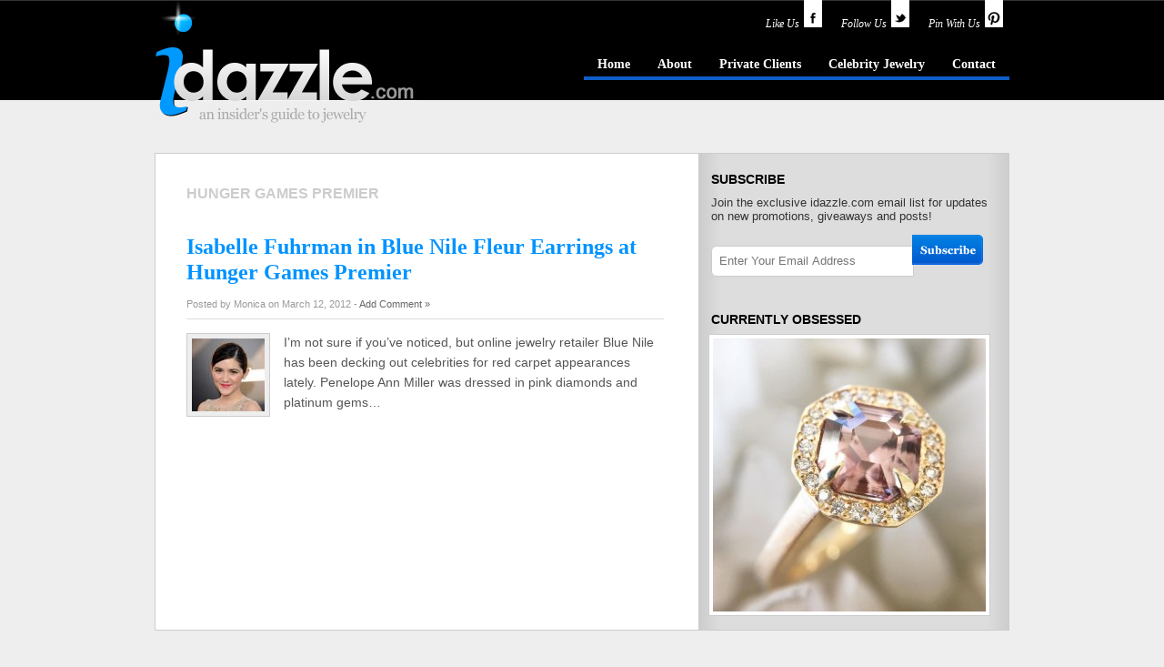

--- FILE ---
content_type: text/html; charset=UTF-8
request_url: https://idazzle.com/tag/hunger-games-premier/
body_size: 28123
content:
<!DOCTYPE html PUBLIC "-//W3C//DTD XHTML 1.0 Transitional//EN" "http://www.w3.org/TR/xhtml1/DTD/xhtml1-transitional.dtd">
<html xmlns="http://www.w3.org/1999/xhtml">
<head profile="http://gmpg.org/xfn/11">
<meta http-equiv="Content-Type" content="text/html; charset=UTF-8" />
<meta name="distribution" content="global" />
<meta name="language" content="en, sv" />
<link rel="shortcut icon" href="https://idazzle.com/wp-content/themes/idazzle2-old/images/favicon.ico"/>
<title>Hunger Games Premier - idazzle.com</title>
<link rel="stylesheet" href="https://idazzle.com/wp-content/themes/idazzle2-old/style.css" type="text/css" media="screen" />
<link rel="alternate" type="application/rss+xml" title="RSS 2.0" href="http://feeds2.feedburner.com/Idazzle" />
<link rel="alternate" type="text/xml" title="RSS .92" href="http://feeds2.feedburner.com/Idazzle" />
<link rel="alternate" type="application/atom+xml" title="Atom 0.3" href="http://feeds2.feedburner.com/Idazzle" />
<link rel="pingback" href="https://idazzle.com/xmlrpc.php" />
	<link rel='archives' title='September 2017' href='https://idazzle.com/2017/09/' />
	<link rel='archives' title='June 2017' href='https://idazzle.com/2017/06/' />
	<link rel='archives' title='May 2017' href='https://idazzle.com/2017/05/' />
	<link rel='archives' title='April 2017' href='https://idazzle.com/2017/04/' />
	<link rel='archives' title='March 2017' href='https://idazzle.com/2017/03/' />
	<link rel='archives' title='January 2017' href='https://idazzle.com/2017/01/' />
	<link rel='archives' title='December 2016' href='https://idazzle.com/2016/12/' />
	<link rel='archives' title='October 2016' href='https://idazzle.com/2016/10/' />
	<link rel='archives' title='September 2016' href='https://idazzle.com/2016/09/' />
	<link rel='archives' title='July 2016' href='https://idazzle.com/2016/07/' />
	<link rel='archives' title='June 2016' href='https://idazzle.com/2016/06/' />
	<link rel='archives' title='May 2016' href='https://idazzle.com/2016/05/' />
	<link rel='archives' title='April 2016' href='https://idazzle.com/2016/04/' />
	<link rel='archives' title='March 2016' href='https://idazzle.com/2016/03/' />
	<link rel='archives' title='February 2016' href='https://idazzle.com/2016/02/' />
	<link rel='archives' title='January 2016' href='https://idazzle.com/2016/01/' />
	<link rel='archives' title='December 2015' href='https://idazzle.com/2015/12/' />
	<link rel='archives' title='October 2015' href='https://idazzle.com/2015/10/' />
	<link rel='archives' title='August 2015' href='https://idazzle.com/2015/08/' />
	<link rel='archives' title='July 2015' href='https://idazzle.com/2015/07/' />
	<link rel='archives' title='June 2015' href='https://idazzle.com/2015/06/' />
	<link rel='archives' title='May 2015' href='https://idazzle.com/2015/05/' />
	<link rel='archives' title='March 2015' href='https://idazzle.com/2015/03/' />
	<link rel='archives' title='February 2015' href='https://idazzle.com/2015/02/' />
	<link rel='archives' title='January 2015' href='https://idazzle.com/2015/01/' />
	<link rel='archives' title='December 2014' href='https://idazzle.com/2014/12/' />
	<link rel='archives' title='November 2014' href='https://idazzle.com/2014/11/' />
	<link rel='archives' title='October 2014' href='https://idazzle.com/2014/10/' />
	<link rel='archives' title='September 2014' href='https://idazzle.com/2014/09/' />
	<link rel='archives' title='July 2014' href='https://idazzle.com/2014/07/' />
	<link rel='archives' title='June 2014' href='https://idazzle.com/2014/06/' />
	<link rel='archives' title='May 2014' href='https://idazzle.com/2014/05/' />
	<link rel='archives' title='April 2014' href='https://idazzle.com/2014/04/' />
	<link rel='archives' title='March 2014' href='https://idazzle.com/2014/03/' />
	<link rel='archives' title='February 2014' href='https://idazzle.com/2014/02/' />
	<link rel='archives' title='January 2014' href='https://idazzle.com/2014/01/' />
	<link rel='archives' title='December 2013' href='https://idazzle.com/2013/12/' />
	<link rel='archives' title='November 2013' href='https://idazzle.com/2013/11/' />
	<link rel='archives' title='October 2013' href='https://idazzle.com/2013/10/' />
	<link rel='archives' title='September 2013' href='https://idazzle.com/2013/09/' />
	<link rel='archives' title='August 2013' href='https://idazzle.com/2013/08/' />
	<link rel='archives' title='July 2013' href='https://idazzle.com/2013/07/' />
	<link rel='archives' title='June 2013' href='https://idazzle.com/2013/06/' />
	<link rel='archives' title='May 2013' href='https://idazzle.com/2013/05/' />
	<link rel='archives' title='April 2013' href='https://idazzle.com/2013/04/' />
	<link rel='archives' title='March 2013' href='https://idazzle.com/2013/03/' />
	<link rel='archives' title='February 2013' href='https://idazzle.com/2013/02/' />
	<link rel='archives' title='January 2013' href='https://idazzle.com/2013/01/' />
	<link rel='archives' title='December 2012' href='https://idazzle.com/2012/12/' />
	<link rel='archives' title='November 2012' href='https://idazzle.com/2012/11/' />
	<link rel='archives' title='October 2012' href='https://idazzle.com/2012/10/' />
	<link rel='archives' title='September 2012' href='https://idazzle.com/2012/09/' />
	<link rel='archives' title='July 2012' href='https://idazzle.com/2012/07/' />
	<link rel='archives' title='June 2012' href='https://idazzle.com/2012/06/' />
	<link rel='archives' title='May 2012' href='https://idazzle.com/2012/05/' />
	<link rel='archives' title='April 2012' href='https://idazzle.com/2012/04/' />
	<link rel='archives' title='March 2012' href='https://idazzle.com/2012/03/' />
	<link rel='archives' title='February 2012' href='https://idazzle.com/2012/02/' />
	<link rel='archives' title='January 2012' href='https://idazzle.com/2012/01/' />
	<link rel='archives' title='December 2011' href='https://idazzle.com/2011/12/' />
	<link rel='archives' title='November 2011' href='https://idazzle.com/2011/11/' />
	<link rel='archives' title='October 2011' href='https://idazzle.com/2011/10/' />
	<link rel='archives' title='September 2011' href='https://idazzle.com/2011/09/' />
	<link rel='archives' title='August 2011' href='https://idazzle.com/2011/08/' />
	<link rel='archives' title='July 2011' href='https://idazzle.com/2011/07/' />
	<link rel='archives' title='June 2011' href='https://idazzle.com/2011/06/' />
	<link rel='archives' title='May 2011' href='https://idazzle.com/2011/05/' />
	<link rel='archives' title='March 2011' href='https://idazzle.com/2011/03/' />
	<link rel='archives' title='February 2011' href='https://idazzle.com/2011/02/' />
	<link rel='archives' title='January 2011' href='https://idazzle.com/2011/01/' />
	<link rel='archives' title='December 2010' href='https://idazzle.com/2010/12/' />
	<link rel='archives' title='November 2010' href='https://idazzle.com/2010/11/' />
	<link rel='archives' title='October 2010' href='https://idazzle.com/2010/10/' />
	<link rel='archives' title='September 2010' href='https://idazzle.com/2010/09/' />
	<link rel='archives' title='August 2010' href='https://idazzle.com/2010/08/' />
	<link rel='archives' title='July 2010' href='https://idazzle.com/2010/07/' />
	<link rel='archives' title='June 2010' href='https://idazzle.com/2010/06/' />
	<link rel='archives' title='May 2010' href='https://idazzle.com/2010/05/' />
	<link rel='archives' title='April 2010' href='https://idazzle.com/2010/04/' />
	<link rel='archives' title='March 2010' href='https://idazzle.com/2010/03/' />
	<link rel='archives' title='February 2010' href='https://idazzle.com/2010/02/' />
	<link rel='archives' title='January 2010' href='https://idazzle.com/2010/01/' />
	<link rel='archives' title='December 2009' href='https://idazzle.com/2009/12/' />
	<link rel='archives' title='November 2009' href='https://idazzle.com/2009/11/' />
	<link rel='archives' title='October 2009' href='https://idazzle.com/2009/10/' />
	<link rel='archives' title='September 2009' href='https://idazzle.com/2009/09/' />
	<link rel='archives' title='August 2009' href='https://idazzle.com/2009/08/' />
	<link rel='archives' title='July 2009' href='https://idazzle.com/2009/07/' />
	<link rel='archives' title='June 2009' href='https://idazzle.com/2009/06/' />
	<link rel='archives' title='May 2009' href='https://idazzle.com/2009/05/' />
	<link rel='archives' title='April 2009' href='https://idazzle.com/2009/04/' />
	<link rel='archives' title='March 2009' href='https://idazzle.com/2009/03/' />
	<link rel='archives' title='February 2009' href='https://idazzle.com/2009/02/' />
	<link rel='archives' title='January 2009' href='https://idazzle.com/2009/01/' />
	<link rel='archives' title='December 2008' href='https://idazzle.com/2008/12/' />
	<link rel='archives' title='November 2008' href='https://idazzle.com/2008/11/' />
	<link rel='archives' title='October 2008' href='https://idazzle.com/2008/10/' />

<!--[if IE]>
<link rel="stylesheet" type="text/css" href="http://idazzle.com/wp-content/themes/idazzle/ie6.css" media="screen" />
<![endif]-->


<!-- This site is optimized with the Yoast SEO plugin v6.0 - https://yoast.com/wordpress/plugins/seo/ -->
<link rel="canonical" href="https://idazzle.com/tag/hunger-games-premier/" />
<meta property="og:locale" content="en_US" />
<meta property="og:type" content="object" />
<meta property="og:title" content="Hunger Games Premier - idazzle.com" />
<meta property="og:url" content="https://idazzle.com/tag/hunger-games-premier/" />
<meta property="og:site_name" content="idazzle.com" />
<meta name="twitter:card" content="summary_large_image" />
<meta name="twitter:title" content="Hunger Games Premier - idazzle.com" />
<script type='application/ld+json'>{"@context":"http:\/\/schema.org","@type":"WebSite","@id":"#website","url":"https:\/\/idazzle.com\/","name":"idazzle.com","potentialAction":{"@type":"SearchAction","target":"https:\/\/idazzle.com\/?s={search_term_string}","query-input":"required name=search_term_string"}}</script>
<!-- / Yoast SEO plugin. -->

<link rel='dns-prefetch' href='//s.w.org' />
<link rel="alternate" type="application/rss+xml" title="idazzle.com &raquo; Hunger Games Premier Tag Feed" href="https://idazzle.com/tag/hunger-games-premier/feed/" />
		<script type="text/javascript">
			window._wpemojiSettings = {"baseUrl":"https:\/\/s.w.org\/images\/core\/emoji\/11\/72x72\/","ext":".png","svgUrl":"https:\/\/s.w.org\/images\/core\/emoji\/11\/svg\/","svgExt":".svg","source":{"concatemoji":"https:\/\/idazzle.com\/wp-includes\/js\/wp-emoji-release.min.js?ver=4.9.26"}};
			!function(e,a,t){var n,r,o,i=a.createElement("canvas"),p=i.getContext&&i.getContext("2d");function s(e,t){var a=String.fromCharCode;p.clearRect(0,0,i.width,i.height),p.fillText(a.apply(this,e),0,0);e=i.toDataURL();return p.clearRect(0,0,i.width,i.height),p.fillText(a.apply(this,t),0,0),e===i.toDataURL()}function c(e){var t=a.createElement("script");t.src=e,t.defer=t.type="text/javascript",a.getElementsByTagName("head")[0].appendChild(t)}for(o=Array("flag","emoji"),t.supports={everything:!0,everythingExceptFlag:!0},r=0;r<o.length;r++)t.supports[o[r]]=function(e){if(!p||!p.fillText)return!1;switch(p.textBaseline="top",p.font="600 32px Arial",e){case"flag":return s([55356,56826,55356,56819],[55356,56826,8203,55356,56819])?!1:!s([55356,57332,56128,56423,56128,56418,56128,56421,56128,56430,56128,56423,56128,56447],[55356,57332,8203,56128,56423,8203,56128,56418,8203,56128,56421,8203,56128,56430,8203,56128,56423,8203,56128,56447]);case"emoji":return!s([55358,56760,9792,65039],[55358,56760,8203,9792,65039])}return!1}(o[r]),t.supports.everything=t.supports.everything&&t.supports[o[r]],"flag"!==o[r]&&(t.supports.everythingExceptFlag=t.supports.everythingExceptFlag&&t.supports[o[r]]);t.supports.everythingExceptFlag=t.supports.everythingExceptFlag&&!t.supports.flag,t.DOMReady=!1,t.readyCallback=function(){t.DOMReady=!0},t.supports.everything||(n=function(){t.readyCallback()},a.addEventListener?(a.addEventListener("DOMContentLoaded",n,!1),e.addEventListener("load",n,!1)):(e.attachEvent("onload",n),a.attachEvent("onreadystatechange",function(){"complete"===a.readyState&&t.readyCallback()})),(n=t.source||{}).concatemoji?c(n.concatemoji):n.wpemoji&&n.twemoji&&(c(n.twemoji),c(n.wpemoji)))}(window,document,window._wpemojiSettings);
		</script>
		<style type="text/css">
img.wp-smiley,
img.emoji {
	display: inline !important;
	border: none !important;
	box-shadow: none !important;
	height: 1em !important;
	width: 1em !important;
	margin: 0 .07em !important;
	vertical-align: -0.1em !important;
	background: none !important;
	padding: 0 !important;
}
</style>
<link rel='stylesheet' id='crp-style-rounded-thumbs-css'  href='https://idazzle.com/wp-content/plugins/contextual-related-posts/css/default-style.css?ver=4.9.26' type='text/css' media='all' />
<style id='crp-style-rounded-thumbs-inline-css' type='text/css'>

.crp_related a {
  width: 120px;
  height: 100px;
  text-decoration: none;
}
.crp_related img {
  max-width: 120px;
  margin: auto;
}
.crp_related .crp_title {
  width: 120px;
}
                
</style>
<link rel='stylesheet' id='sharebar-css'  href='https://idazzle.com/wp-content/plugins/sharebar/css/sharebar.css?ver=4.9.26' type='text/css' media='all' />
<script type='text/javascript' src='https://idazzle.com/wp-includes/js/jquery/jquery.js?ver=1.12.4'></script>
<script type='text/javascript' src='https://idazzle.com/wp-includes/js/jquery/jquery-migrate.min.js?ver=1.4.1'></script>
<script type='text/javascript' src='https://idazzle.com/wp-content/plugins/sharebar/js/sharebar.js?ver=4.9.26'></script>
<link rel='https://api.w.org/' href='https://idazzle.com/wp-json/' />
<link rel="EditURI" type="application/rsd+xml" title="RSD" href="https://idazzle.com/xmlrpc.php?rsd" />
<link rel="wlwmanifest" type="application/wlwmanifest+xml" href="https://idazzle.com/wp-includes/wlwmanifest.xml" /> 
<meta name="generator" content="WordPress 4.9.26" />
<style type="text/css">
    .calnk a:hover {
        background-position:0 0;
        text-decoration:none;  
        color:#000000;
        border-bottom:1px dotted #000000;
     }
    .calnk a:visited {
        text-decoration:none;
        color:#000000;
        border-bottom:1px dotted #000000;
    }
    .calnk a {
        text-decoration:none; 
        color:#000000; 
        border-bottom:1px dotted #000000;
    }
    .calnk a span { 
        display:none; 
    }
    .calnk a:hover span {
        color:#333333; 
        background:#F6F79B; 
        display:block;
        position:absolute; 
        margin-top:1px; 
        padding:5px; 
        width:150px; 
        z-index:100;
        line-height:1.2em;
    }
    .calendar-table {
        border:0 !important;
        width:100% !important;
        border-collapse:separate !important;
        border-spacing:2px !important;
    }
    .calendar-heading {
        height:25px;
        text-align:center;
        background-color:#E4EBE3;
    }
    .calendar-next {
        width:20%;
        text-align:center;
        border:none;
    }
    .calendar-prev {
        width:20%;
        text-align:center;
        border:none;
    }
    .calendar-month {
        width:60%;
        text-align:center;
        font-weight:bold;
        border:none;
    }
    .normal-day-heading {
        text-align:center;
        width:25px;
        height:25px;
        font-size:0.8em;
        border:1px solid #DFE6DE;
        background-color:#EBF2EA;
    }
    .weekend-heading {
        text-align:center;
        width:25px;
        height:25px;
        font-size:0.8em;
        border:1px solid #DFE6DE;
        background-color:#EBF2EA;
        color:#FF0000;
    }
    .day-with-date {
        vertical-align:text-top;
        text-align:left;
        width:60px;
        height:60px;
        border:1px solid #DFE6DE;
    }
    .no-events {

    }
    .day-without-date {
        width:60px;
        height:60px;
        border:1px solid #E9F0E8;
    }
    span.weekend {
        color:#FF0000;
    }
    .current-day {
        vertical-align:text-top;
        text-align:left;
        width:60px;
        height:60px;
        border:1px solid #BFBFBF;
        background-color:#E4EBE3;
    }
    span.event {
        font-size:0.75em;
    }
    .kjo-link {
        font-size:0.75em;
        text-align:center;
    }
    .calendar-date-switcher {
        height:25px;
        text-align:center;
        border:1px solid #D6DED5;
        background-color:#E4EBE3;
    }
    .calendar-date-switcher form {
        margin:2px;
    }
    .calendar-date-switcher input {
        border:1px #D6DED5 solid;
        margin:0;
    }
    .calendar-date-switcher input[type=submit] {
        padding:3px 10px;
    }
    .calendar-date-switcher select {
        border:1px #D6DED5 solid;
        margin:0;
    }
    .calnk a:hover span span.event-title {
        padding:0;
        text-align:center;
        font-weight:bold;
        font-size:1.2em;
        margin-left:0px;
    }
    .calnk a:hover span span.event-title-break {
        width:96%;
        text-align:center;
        height:1px;
        margin-top:5px;
        margin-right:2%;
        padding:0;
        background-color:#000000;
        margin-left:0px;
    }
    .calnk a:hover span span.event-content-break {
        width:96%;
        text-align:center;
        height:1px;
        margin-top:5px;
        margin-right:2%;
        padding:0;
        background-color:#000000;
        margin-left:0px;
    }
    .page-upcoming-events {
        font-size:80%;
    }
    .page-todays-events {
        font-size:80%;
    }
    .calendar-table table,tbody,tr,td {
        margin:0 !important;
        padding:0 !important;
    }
    table.calendar-table {
        margin-bottom:5px !important;
    }
    .cat-key {
        width:100%;
        margin-top:30px;
        padding:5px;
        border:0 !important;
    }
    .cal-separate {
       border:0 !important;
       margin-top:10px;
    }
    table.cat-key {
       margin-top:5px !important;
       border:1px solid #DFE6DE !important;
       border-collapse:separate !important;
       border-spacing:4px !important;
       margin-left:2px !important;
       width:99.5% !important;
       margin-bottom:5px !important;
    }
    .minical-day {
       background-color:#F6F79B;
    }
    .cat-key td {
       border:0 !important;
    }
</style>
<meta property="fb:app_id" content="Mastephenson1"/><style data-context="foundation-flickity-css">/*! Flickity v2.0.2
http://flickity.metafizzy.co
---------------------------------------------- */.flickity-enabled{position:relative}.flickity-enabled:focus{outline:0}.flickity-viewport{overflow:hidden;position:relative;height:100%}.flickity-slider{position:absolute;width:100%;height:100%}.flickity-enabled.is-draggable{-webkit-tap-highlight-color:transparent;tap-highlight-color:transparent;-webkit-user-select:none;-moz-user-select:none;-ms-user-select:none;user-select:none}.flickity-enabled.is-draggable .flickity-viewport{cursor:move;cursor:-webkit-grab;cursor:grab}.flickity-enabled.is-draggable .flickity-viewport.is-pointer-down{cursor:-webkit-grabbing;cursor:grabbing}.flickity-prev-next-button{position:absolute;top:50%;width:44px;height:44px;border:none;border-radius:50%;background:#fff;background:hsla(0,0%,100%,.75);cursor:pointer;-webkit-transform:translateY(-50%);transform:translateY(-50%)}.flickity-prev-next-button:hover{background:#fff}.flickity-prev-next-button:focus{outline:0;box-shadow:0 0 0 5px #09F}.flickity-prev-next-button:active{opacity:.6}.flickity-prev-next-button.previous{left:10px}.flickity-prev-next-button.next{right:10px}.flickity-rtl .flickity-prev-next-button.previous{left:auto;right:10px}.flickity-rtl .flickity-prev-next-button.next{right:auto;left:10px}.flickity-prev-next-button:disabled{opacity:.3;cursor:auto}.flickity-prev-next-button svg{position:absolute;left:20%;top:20%;width:60%;height:60%}.flickity-prev-next-button .arrow{fill:#333}.flickity-page-dots{position:absolute;width:100%;bottom:-25px;padding:0;margin:0;list-style:none;text-align:center;line-height:1}.flickity-rtl .flickity-page-dots{direction:rtl}.flickity-page-dots .dot{display:inline-block;width:10px;height:10px;margin:0 8px;background:#333;border-radius:50%;opacity:.25;cursor:pointer}.flickity-page-dots .dot.is-selected{opacity:1}</style><style data-context="foundation-slideout-css">.slideout-menu{position:fixed;left:0;top:0;bottom:0;right:auto;z-index:0;width:256px;overflow-y:auto;-webkit-overflow-scrolling:touch;display:none}.slideout-menu.pushit-right{left:auto;right:0}.slideout-panel{position:relative;z-index:1;will-change:transform}.slideout-open,.slideout-open .slideout-panel,.slideout-open body{overflow:hidden}.slideout-open .slideout-menu{display:block}.pushit{display:none}</style>
	<!-- Clean Archives Reloaded v3.2.0 | http://www.viper007bond.com/wordpress-plugins/clean-archives-reloaded/ -->
	<style type="text/css">.car-collapse .car-yearmonth { cursor: s-resize; } </style>
	<script type="text/javascript">
		/* <![CDATA[ */
			jQuery(document).ready(function() {
				jQuery('.car-collapse').find('.car-monthlisting').hide();
				jQuery('.car-collapse').find('.car-monthlisting:first').show();
				jQuery('.car-collapse').find('.car-yearmonth').click(function() {
					jQuery(this).next('ul').slideToggle('fast');
				});
				jQuery('.car-collapse').find('.car-toggler').click(function() {
					if ( 'Expand All' == jQuery(this).text() ) {
						jQuery(this).parent('.car-container').find('.car-monthlisting').show();
						jQuery(this).text('Collapse All');
					}
					else {
						jQuery(this).parent('.car-container').find('.car-monthlisting').hide();
						jQuery(this).text('Expand All');
					}
					return false;
				});
			});
		/* ]]> */
	</script>

<style>.ios7.web-app-mode.has-fixed header{ background-color: rgba(3,122,221,.88);}</style><script type="text/javascript" src="//assets.pinterest.com/js/pinit.js"></script>
</head>
<body>
	<div id="wrap">

		<div id="header">

			<div class="logo">
<h1><a href="https://idazzle.com/" title="idazzle.com - an insider's guide to jewelry">idazzle.com - an insider's guide to jewelry</a></h1>
			</div>

<div class="headerright">


	<div id="social-header">
		<a href="http://www.facebook.com/idazzle" target="_blank"><span>Like Us</span><img src="https://idazzle.com/wp-content/themes/idazzle2-old/images/facebook.png" class="social-ribbon"></a>
	<a href="http://www.twitter.com/idazzle" target="_blank"><span>Follow Us</span><img src="https://idazzle.com/wp-content/themes/idazzle2-old/images/twitter.png" class="social-ribbon"></a>
		<a href="http://www.pinterest.com/idazzle" target="_blank"><span>Pin With Us</span><img src="https://idazzle.com/wp-content/themes/idazzle2-old/images/pinterist.png" class="social-ribbon"></a>
	</div>

<ul id="menu" class="menu"><li id="menu-item-4688" class="menu-item menu-item-type-custom menu-item-object-custom menu-item-4688"><a href="/">Home</a></li>
<li id="menu-item-4689" class="menu-item menu-item-type-post_type menu-item-object-page menu-item-4689"><a href="https://idazzle.com/about/">About</a></li>
<li id="menu-item-4692" class="menu-item menu-item-type-post_type menu-item-object-page menu-item-4692"><a href="https://idazzle.com/local-jewelers/">Private Clients</a></li>
<li id="menu-item-4733" class="menu-item menu-item-type-taxonomy menu-item-object-category menu-item-4733"><a href="https://idazzle.com/celebrity-jewelry-2/">Celebrity Jewelry</a></li>
<li id="menu-item-4691" class="menu-item menu-item-type-post_type menu-item-object-page menu-item-4691"><a href="https://idazzle.com/contact/">Contact</a></li>
</ul> 
	

	</div>
</div><div class="content">
<div id="container">

 	
 	   	  		<h4 class="pagetitle">Hunger Games Premier</h4>
 	  
		
		<div class="post">



<h2><a href="https://idazzle.com/2012/03/12/isabelle-fuhrman-in-blue-nile-fleur-earrings-at-hunger-games-premier/" title="Isabelle Fuhrman in Blue Nile Fleur Earrings at Hunger Games Premier">Isabelle Fuhrman in Blue Nile Fleur Earrings at Hunger Games Premier</a></h2>
<div class="postinfo">Posted by Monica on March 12, 2012 - <a href="https://idazzle.com/2012/03/12/isabelle-fuhrman-in-blue-nile-fleur-earrings-at-hunger-games-premier/" title="Isabelle Fuhrman in Blue Nile Fleur Earrings at Hunger Games Premier">Add Comment &#187;</a></div>
<div class="featured_img2"><a href="https://idazzle.com/2012/03/12/isabelle-fuhrman-in-blue-nile-fleur-earrings-at-hunger-games-premier/" title="Isabelle Fuhrman in Blue Nile Fleur Earrings at Hunger Games Premier"><img src="https://idazzle.com/wp-content/uploads/2012/03/isabelle_image001_thumbnail.jpg" alt="" /></a></div><p>I&#8217;m not sure if you&#8217;ve noticed, but online jewelry retailer Blue Nile has been decking out celebrities for red carpet appearances lately.  Penelope Ann Miller was dressed in pink diamonds and platinum gems&#8230;</p>


<div style="clear:both"></div>
</div>
	
<p class="archiveslink">
	</p>

<br/>
	</div>
<div class="sidebar">
<li id="text-459426112" class="widget widget_text"><h2 class="widgettitle">Subscribe</h2>
			<div class="textwidget">Join the exclusive idazzle.com email list for updates on new promotions, giveaways and posts!
<style type="text/css">
.awesome-mc-div {margin: 10px 0;}
.awesome-mc-form { font-family:'Helvetica Neue',Helvetica,Arial,Sans-serif;}
.awesome-mc-form input.email {padding: 3px 3px 3px 8px; font-size: 13px; font-weight: light; color: #333; width: 210px; height: 26px; border: 1px solid #ccc;}
.left-round {-webkit-border-bottom-left-radius: 6px; -khtml-border-radius-bottomleft: 6px; -moz-border-radius-bottomleft: 6px; border-bottom-left-radius: 6px; -webkit-border-top-left-radius: 6px; -khtml-border-radius-topleft: 6px; -moz-border-radius-topleft: 6px; border-top-left-radius: 6px; }
.awesome-mc-submit {background:url(http://dev.idazzle.com/wp-content/themes/idazzle/images/subscribe.png) no-repeat; cursor:pointer; width: 79px; height: 33px; border: none; display: inline; margin: 3px 0 0 -2px; padding: 2px 0 4px 0; line-height: 32px; }
ul.awesome-mc-list {clear: both; display: inline !important; margin: 10px 0 10px 0 !important;}
.awesome-mc-list li {list-style: none; display: inline; margin: 8px 0 5px 0 !important; }
.awesome-list-spacer {clear: both; padding: 5px 0;}
</style>


<div class="awesome-mc-div">

<form action="http://idazzle.us4.list-manage2.com/subscribe/post?u=bd63f02a8877dc8741e636e19&amp;id=47bf64270a" method="post" id="mc-embedded-subscribe-form" name="mc-embedded-subscribe-form" class="validate awesome-mc-form" target="_blank">


<input type="email" autocapitalize="off" autocorrect="off" name="MERGE0" id="MERGE0" class="email left-round" placeholder="Enter Your Email Address" /><input type="submit" value="" class="awesome-mc-submit"/>

</form>
</div> <!-- end awesome mc form --></div>
		</li>



<center>
<div class="sidebarads">



<h3>Currently Obsessed</h3>

<div style="clear:both"></div>







<a href="https://idazzle.com/2015/12/17/announcing-anza-gems/" title="Announcing&#8230;ANZA Gems"><img width="300" height="300" src="https://idazzle.com/wp-content/uploads/2015/12/RO_ANZA_Zircon-300x300.jpg" class="attachment-featured size-featured wp-post-image" alt="Rebecca Overmann ANZA Gems" srcset="https://idazzle.com/wp-content/uploads/2015/12/RO_ANZA_Zircon-300x300.jpg 300w, https://idazzle.com/wp-content/uploads/2015/12/RO_ANZA_Zircon-80x80.jpg 80w, https://idazzle.com/wp-content/uploads/2015/12/RO_ANZA_Zircon-150x150.jpg 150w, https://idazzle.com/wp-content/uploads/2015/12/RO_ANZA_Zircon-e1450329770899.jpg 500w" sizes="(max-width: 300px) 100vw, 300px" /></a>



